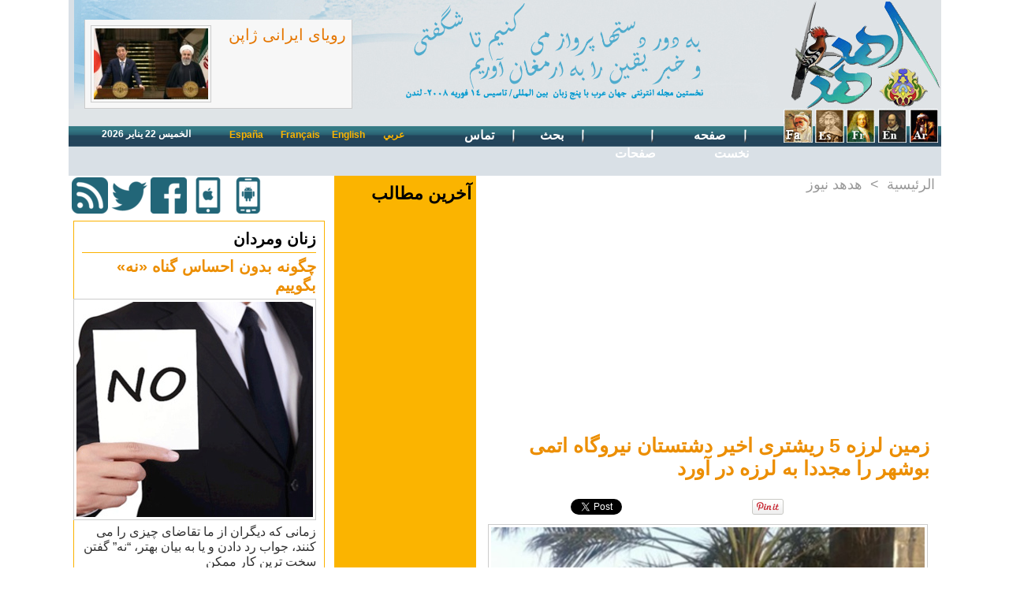

--- FILE ---
content_type: text/html; charset=UTF-8
request_url: https://fa.hdhod.com/%D8%B2%D9%85%D9%8A%D9%86-%D9%84%D8%B1%D8%B2%D9%87-5-%D8%B1%DB%8C%D8%B4%D8%AA%D8%B1%D9%89-%D8%A7%D8%AE%D9%8A%D8%B1-%D8%AF%D8%B4%D8%AA%D8%B3%D8%AA%D8%A7%D9%86-%D9%86%D9%8A%D8%B1%D9%88%DA%AF%D8%A7%D9%87-%D8%A7%D8%AA%D9%85%D9%89-%D8%A8%D9%88%D8%B4%D9%87%D8%B1-%D8%B1%D8%A7-%D9%85%D8%AC%D8%AF%D8%AF%D8%A7-%D8%A8%D9%87_a4227.html
body_size: 10639
content:
<!DOCTYPE html PUBLIC "-//W3C//DTD XHTML 1.0 Strict//EN" "http://www.w3.org/TR/xhtml1/DTD/xhtml1-strict.dtd">
<html xmlns="http://www.w3.org/1999/xhtml" xmlns:og="http://ogp.me/ns#"  xml:lang="ar" lang="ar">
<head>
<title>زمين لرزه 5 ریشترى اخير دشتستان نيروگاه اتمى بوشهر را مجددا به لرزه در آورد</title>
 
<meta http-equiv="Content-Type" content="text/html; Charset=UTF-8" />
<meta name="keywords" content="زمين لرزه-بوشهر-نيروگاه اتمى" />
<meta name="description" content="لندن -هدهد نيوز- در نخستين ساعات بامداد ديروز پنجشنبه ٢٨فروردين ١٣٩٣ زمين لرزه نسبتا شديدى در دهستانهاى طسوج وشنبه واقع در شهرستان دشتستان به وقوع پيوست.&amp;nbsp;مركز أين زمين لرزه در چهل وپنج كيلو متر..." />
<link rel="alternate" href="https://www.hdhod.com/" hreflang="ar" />

<meta property="og:url" content="https://fa.hdhod.com/زمين-لرزه-5-ریشترى-اخير-دشتستان-نيروگاه-اتمى-بوشهر-را-مجددا-به_a4227.html" />
<meta name="image" property="og:image" content="https://fa.hdhod.com/photo/art/grande/6542890-9868254.jpg?v=1397801763" />
<meta property="og:type" content="article" />
<meta property="og:title" content="زمين لرزه 5 ریشترى اخير دشتستان نيروگاه اتمى بوشهر را مجددا به لرزه در آورد" />
<meta property="og:description" content="لندن -هدهد نيوز- در نخستين ساعات بامداد ديروز پنجشنبه ٢٨فروردين ١٣٩٣ زمين لرزه نسبتا شديدى در دهستانهاى طسوج وشنبه واقع در شهرستان دشتستان به وقوع پيوست.&amp;nbsp;مركز أين زمين لرزه در چهل وپنج كيلو مترى نيروگاه هسته اى بوشهر قرار دارد. 	حسين درخشان سخنگوی سازمان امداد در گفت‌وگو با خبرنگار «حوادث»" />
<meta property="og:site_name" content="هدهد : اولین مجله اونلاین پنج زبانه در جهان عرب" />
<meta property="twitter:card" content="summary_large_image" />
<meta property="twitter:image" content="https://fa.hdhod.com/photo/art/grande/6542890-9868254.jpg?v=1397801763" />
<meta property="twitter:title" content="زمين لرزه 5 ریشترى اخير دشتستان نيروگاه اتمى بوشهر را مجددا به لرز..." />
<meta property="twitter:description" content="لندن -هدهد نيوز- در نخستين ساعات بامداد ديروز پنجشنبه ٢٨فروردين ١٣٩٣ زمين لرزه نسبتا شديدى در دهستانهاى طسوج وشنبه واقع در شهرستان دشتستان به وقوع پيوست.&amp;nbsp;مركز أين زمين لرزه در چهل وپنج كيلو متر..." />
<meta property="fb:admins" content="https://www.facebook.com/hdhod.farsi" />
<link rel="stylesheet" href="/var/style/style_1.css?v=1541769459" type="text/css" />
<link rel="stylesheet" href="/var/style/style.4761301.css?v=1422313360" type="text/css" />
<link rel="stylesheet" href="/var/style/style.4761304.css?v=1333242483" type="text/css" />
<link rel="alternate" media="only screen and (max-width: 640px)" href="https://fa.hdhod.com/m/زمين-لرزه-5-ریشترى-اخير-دشتستان-نيروگاه-اتمى-بوشهر-را-مجددا-به_a4227.html" />
<link rel="canonical" href="https://fa.hdhod.com/زمين-لرزه-5-ریشترى-اخير-دشتستان-نيروگاه-اتمى-بوشهر-را-مجددا-به_a4227.html" />
<link rel="alternate" type="application/rss+xml" title="RSS" href="/xml/syndication.rss" />
<link rel="alternate" type="application/atom+xml" title="ATOM" href="/xml/atom.xml" />
<link rel="icon" href="/favicon.ico?v=1333241729" type="image/x-icon" />
<link rel="shortcut icon" href="/favicon.ico?v=1333241729" type="image/x-icon" />
 
<!-- Google file -->
<meta name="google-site-verification" content="ikJJyDRZvZUenAhPpYp1bTfmJ5_gOBveTnaMPn-u2I8" />
<script src="/_public/js/jquery-1.8.3.min.js?v=1731587507" type="text/javascript"></script>
<script src="/_public/js/jquery.tools-1.2.7.min.js?v=1731587507" type="text/javascript"></script>
<script src="/_public/js/compress_jquery.ibox.js?v=1731587507" type="text/javascript"></script>
<script src="/_public/js/form.js?v=1731587507" type="text/javascript"></script>
<script src="/_public/js/compress_facebook.js?v=1731587507" type="text/javascript"></script>
<script src="/_public/js/compress_fonctions.js?v=1731587507" type="text/javascript"></script>
<script type="text/javascript" src="//platform.linkedin.com/in.js">lang:ar_LB</script>
<script type="text/javascript">
/*<![CDATA[*//*---->*/
selected_page = ['article', ''];
selected_page = ['article', '6542890'];
var deploye8415422 = true;

function sfHover_8415422(id) {
	var func = 'hover';
	if ($('#css-responsive').length && parseInt($(window).width()) <= 800) { 
		func = 'click';
	}

	$('#' + id + ' li' + (func == 'click' ? ' > a' : '')).on(func, 
		function(e) { 
			var obj  = (func == 'click' ? $(this).parent('li') :  $(this));
			if (func == 'click') {
				$('#' + id + ' > li').each(function(index) { 
					if ($(this).attr('id') != obj.attr('id') && !$(this).find(obj).length) {
						$(this).find(' > ul:visible').each(function() { $(this).hide(); });
					}
				});
			}
			if(func == 'click' || e.type == 'mouseenter') { 
				if (obj.find('ul:first:hidden').length)	{
					sfHoverShow_8415422(obj); 
				} else if (func == 'click') {
					sfHoverHide_8415422(obj);
				}
				if (func == 'click' && obj.find('ul').length)	return false; 
			}
			else if (e.type == 'mouseleave') { sfHoverHide_8415422(obj); }
		}
	);
}
function sfHoverShow_8415422(obj) {
	obj.addClass('sfhover').css('z-index', 1000); obj.find('ul:first:hidden').each(function() { if ($(this).hasClass('lvl0')) $(this).show(); else $(this).show(); });
}
function sfHoverHide_8415422(obj) {
	obj.find('ul:visible').each(function() { if ($(this).hasClass('lvl0')) $(this).hide(); else $(this).hide();});
}
var oldTop_4761267, newTop_4761267, Timer_4761267, tmp_4761267 = 0, maxwidth_4761267;
var top_max, top_min;

function newsdefil_4761267(){
	 var img_newsdefil_4761267 = window.document.getElementById('img_newsdefil_4761267');
	 if (img_newsdefil_4761267 != null){
		 if (tmp_4761267 == 0){
			 top_max = 100;
			 top_min = 0;
			 window.document.getElementById('defilbox_4761267').style.top=top_max + 'px';
			 window.document.getElementById('defilbox_4761267').style.visibility='visible';
			 maxwidth_4761267 = img_newsdefil_4761267.offsetTop;
			 maxwidth_4761267 += top_max;
			 tmp_4761267 = 1;
		 }
		 else{
			 maxwidth_4761267 -= 2;
		 }
		 oldTop_4761267 = window.document.getElementById('defilbox_4761267').style.top;
		 pos = oldTop_4761267.indexOf('p');
		 if (pos > 0)	{ oldTop_4761267 = oldTop_4761267.substring(0,pos)*1;}
		 else		{ oldTop_4761267 = top_min;}
		 newTop_4761267 = newTop_4761267 * 1;
		 newTop_4761267 = oldTop_4761267 - 2;
		 if (maxwidth_4761267 < top_min)	{newTop_4761267 = top_max; tmp_4761267 = 0; window.document.getElementById('defilbox_4761267').style.visibility='hidden'}
		 window.document.getElementById('defilbox_4761267').style.top = newTop_4761267 + "px";
	 }
	 Timer_4761267 = setTimeout("newsdefil_4761267()", 100)
}

window.document.onload = newsdefil_4761267();


 var GBRedirectionMode = 'IF_FOUND';
/*--*//*]]>*/

</script>
<style type="text/css">
.mod_4761301 img, .mod_4761301 embed, .mod_4761301 table {
	 max-width: 550px;
}

.mod_4761301 .mod_4761301_pub {
	 min-width: 558px;
}

.mod_4761301 .mod_4761301_pub .cel1 {
	 padding: 0;
}

.mod_4761301 .photo.left .mod_4761301_pub, .mod_4761301 .photo.right .mod_4761301_pub {
	 min-width: 279px; margin: 15px 10px;
}

.mod_4761301 .photo.left .mod_4761301_pub {
	 margin-left: 0;
}

.mod_4761301 .photo.right .mod_4761301_pub {
	 margin-right: 0;
}

.mod_4761301 .para_9868254 .photo {
	 position: static;
}

</style>

<!-- Google Analytics -->
<script type="text/javascript">

  var _gaq = _gaq || [];
  _gaq.push(['_setAccount', 'UA-7208659-19']);
  _gaq.push(['_trackPageview']);

  (function() {
    var ga = document.createElement('script'); ga.type = 'text/javascript'; ga.async = true;
    ga.src = ('https:' == document.location.protocol ? 'https://ssl' : 'http://www') + '.google-analytics.com/ga.js';
    var s = document.getElementsByTagName('script')[0]; s.parentNode.insertBefore(ga, s);
  })();

</script>
 
</head>

<body class="mep1 home">
<div id="main">
<!-- ********************************************** ZONE TITRE ********************************************** -->
<div id="main_inner">

<div id="z_col0">
<div class="z_col0_inner">
<table cellpadding="0" cellspacing="0" id="mod_4850815" class="mod_4850815 wm-module module-responsive  module-combo nb-modules-3" style="position:relative">
<tr>
<td class="celcombo1">
<!-- eau 14912985 -->
<div id="ecart_before_14912985" class="ecart_col0 module-responsive" style="display:none"><hr /></div>
<div id="mod_14912985" class="mod_14912985 wm-module fullbackground module-responsive  module-eau type-2 nb-col-1 nb_sections-1">
	 <div class="eau">
		 <div class="cel1 id1 last">
				 <div class="shadow photo">
					 <a href="/رویای-ایرانی-ژاپن_a10102.html">
						 <img loading="lazy" src="https://fa.hdhod.com/photo/art/imagette_16_9/34896156-31779868.jpg?v=1560897026" alt="رویای ایرانی ژاپن" title="رویای ایرانی ژاپن"  />
					 <img src="https://fa.hdhod.com/photo/art/large_x2_16_9/34896156-31779868.jpg?v=1560897027" alt="رویای ایرانی ژاپن" loading="lazy" class="responsive" style="display:none" />					 </a>
				 </div>
			 <h3 class="titre">
				 <a href="/رویای-ایرانی-ژاپن_a10102.html">رویای ایرانی ژاپن</a>
			 </h3>
			 <div class="sous_titre" style="display:none"></div>
			 <div class="clear"></div>
		 </div>
	 </div>
</div>
</td>
<td class="celcombo2">
<!-- titre 8429984 -->
<div id="ecart_before_8429984" class="ecart_col0 " style="display:none"><hr /></div>
<div id="mod_8429984" class="mod_8429984 wm-module fullbackground "><div class="fullmod">
	 <div class="titre_image"><a href="https://fa.hdhod.com/"><img src="/photo/titre_8429984.png?v=1422487177" alt="هدهد : اولین مجله اونلاین پنج زبانه در جهان عرب" title="هدهد : اولین مجله اونلاین پنج زبانه در جهان عرب" class="image"/></a></div>
</div></div>
</td>
<td class="celcombo3">
<!-- titre 4850820 -->
<div id="ecart_before_4850820" class="ecart_col0 " style="display:none"><hr /></div>
<div id="mod_4850820" class="mod_4850820 wm-module fullbackground "><div class="fullmod">
	 <div class="titre_image"><a href="https://fa.hdhod.com/"><img src="/photo/titre_4850820.jpg?v=1333112535" alt="perse" title="perse" class="image"/></a></div>
</div></div>
</td>
</tr>
</table>
<div id="ecart_after_4850815" class="ecart_col0" style="display:none"><hr /></div>
<div id="ecart_before_8415355" class="ecart_col0 " style="display:none"><hr /></div>
<table cellpadding="0" cellspacing="0" id="mod_8415355" class="mod_8415355 wm-module module-responsive  module-combo nb-modules-4" style="position:relative">
<tr>
<td class="celcombo1">
<!-- date 8415367 -->
<div id="ecart_before_8415367" class="ecart_col0 " style="display:none"><hr /></div>
<div id="mod_8415367" class="mod_8415367 wm-module fullbackground "><div class="fullmod">
	 <div class="date"></div>
	 <div class="clear"></div>
</div></div>
</td>
<td class="celcombo2">
<!-- barre_outils 8415423 -->
<div id="ecart_before_8415423" class="ecart_col0 " style="display:none"><hr /></div>
<div id="mod_8415423" class="mod_8415423 wm-module fullbackground  module-barre_outils"><div class="fullmod">
	 <table class="menu_ligne" cellpadding="0" cellspacing="0" lang="ar" dir="rtl"><tr>
		 <td class="id1 cel1 bouton">
			 <a data-link="externe,http://www.hdhod.com/" href="http://www.hdhod.com/" target="_blank">عربي</a>
		 </td>
		 <td class="id2 cel2 bouton">
			 <a data-link="externe,http://en.hdhod.com/" href="http://en.hdhod.com/" target="_blank">English</a>
		 </td>
		 <td class="id3 cel1 bouton">
			 <a data-link="externe,http://fr.hdhod.com/" href="http://fr.hdhod.com/" target="_blank">Français</a>
		 </td>
		 <td class="id4 cel2 bouton">
			 <a data-link="externe,http://es.hdhod.com/" href="http://es.hdhod.com/" target="_blank">España</a>
		 </td>
	 </tr></table>
</div></div>
</td>
<td class="celcombo3">
<!-- menu_deployable 8415422 -->
<div id="ecart_before_8415422" class="ecart_col0 " style="display:none"><hr /></div>
<div id="mod_8415422" class="mod_8415422 module-menu_deployable wm-module fullbackground  colonne-b type-2 background-cell- " >
	 <div class="main_menu">
		 <ul id="menuliste_8415422">
			 <li data-link="home," class=" titre first" id="menuliste_8415422_1"><a href="https://fa.hdhod.com/" > <img class="image middle nomargin" src="https://fa.hdhod.com/puces/sepa.png?v=1333194313" alt=""  /> صفحه نخست</a></li>
			 <li data-link="rien," class=" titre element void" id="menuliste_8415422_2"><a href="#" > <img class="image middle nomargin" src="https://fa.hdhod.com/puces/sepa.png?v=1333194313" alt=""  /> صفحات</a>
			 	 <ul class="lvl0 ">
					 <li data-link="rubrique,358143" class=" stitre" ><a href="/سیاست_r18.html" ><span class="fake-margin" style="display:none">&nbsp;</span> <img class="image middle nomargin" src="https://fa.hdhod.com/_images/preset/puces/arrow28.gif?v=1732287502" alt=""  /> سیاست</a></li>
					 <li data-link="rubrique,360642" class=" stitre" ><a href="/_r0.html" ><span class="fake-margin" style="display:none">&nbsp;</span> <img class="image middle nomargin" src="https://fa.hdhod.com/_images/preset/puces/arrow28.gif?v=1732287502" alt=""  /> اقتصاد</a></li>
					 <li data-link="rubrique,359095" class=" stitre" ><a href="/جامعه-وحقوق_r47.html" ><span class="fake-margin" style="display:none">&nbsp;</span> <img class="image middle nomargin" src="https://fa.hdhod.com/_images/preset/puces/arrow28.gif?v=1732287502" alt=""  /> جامعه وحقوق</a></li>
					 <li data-link="rubrique,358135" class=" stitre" ><a href="/دانش-و-فن-آورى_r10.html" ><span class="fake-margin" style="display:none">&nbsp;</span> <img class="image middle nomargin" src="https://fa.hdhod.com/_images/preset/puces/arrow28.gif?v=1732287502" alt=""  /> دانش و فن آورى</a></li>
					 <li data-link="rubrique,360643" class=" stitre" ><a href="/زنان-ومردان_r67.html" ><span class="fake-margin" style="display:none">&nbsp;</span> <img class="image middle nomargin" src="https://fa.hdhod.com/_images/preset/puces/arrow28.gif?v=1732287502" alt=""  /> زنان ومردان</a></li>
					 <li data-link="rubrique,358792" class=" stitre" ><a href="/ديدكاه_r19.html" ><span class="fake-margin" style="display:none">&nbsp;</span> <img class="image middle nomargin" src="https://fa.hdhod.com/_images/preset/puces/arrow28.gif?v=1732287502" alt=""  /> ديدكاه</a></li>
					 <li data-link="rubrique,358131" class=" stitre" ><a href="/گفتگو_r6.html" ><span class="fake-margin" style="display:none">&nbsp;</span> <img class="image middle nomargin" src="https://fa.hdhod.com/_images/preset/puces/arrow28.gif?v=1732287502" alt=""  /> گفتگو</a></li>
					 <li data-link="rubrique,358139" class=" stitre" ><a href="/فرهنگ-و-هنر_r14.html" ><span class="fake-margin" style="display:none">&nbsp;</span> <img class="image middle nomargin" src="https://fa.hdhod.com/_images/preset/puces/arrow28.gif?v=1732287502" alt=""  /> فرهنگ و هنر</a></li>
					 <li data-link="rubrique,360359" class=" stitre" ><a href="/محيط-زيست_r60.html" ><span class="fake-margin" style="display:none">&nbsp;</span> <img class="image middle nomargin" src="https://fa.hdhod.com/_images/preset/puces/arrow28.gif?v=1732287502" alt=""  /> محيط زيست</a></li>
					 <li data-link="rubrique,375380" class=" stitre" ><a href="/گوناگون_r68.html" ><span class="fake-margin" style="display:none">&nbsp;</span> <img class="image middle nomargin" src="https://fa.hdhod.com/_images/preset/puces/arrow28.gif?v=1732287502" alt=""  /> گوناگون</a></li>
					 <li data-link="rubrique,358821" class=" stitre slast" ><a href="/ورزش_r44.html" ><span class="fake-margin" style="display:none">&nbsp;</span> <img class="image middle nomargin" src="https://fa.hdhod.com/_images/preset/puces/arrow28.gif?v=1732287502" alt=""  /> ورزش</a></li>
				 </ul>
			 </li>
			 <li data-link="externe,http://fa.hdhod.com/search/" class=" titre" id="menuliste_8415422_3"><a href="http://fa.hdhod.com/search/" > <img class="image middle nomargin" src="https://fa.hdhod.com/puces/sepa.png?v=1333194313" alt=""  /> بحث</a></li>
			 <li data-link="formulaire,null" class=" titre last" id="menuliste_8415422_4"><a href="/forms/" > <img class="image middle nomargin" src="https://fa.hdhod.com/puces/sepa.png?v=1333194313" alt=""  /> تماس</a></li>
		 </ul>
	 <div class="break" style="_height:auto;"></div>
	 </div>
	 <div class="clear"></div>
	 <script type="text/javascript">sfHover_8415422('menuliste_8415422')</script>
</div>
</td>
<td class="celcombo4">
<!-- barre_outils 8415378 -->
<div id="ecart_before_8415378" class="ecart_col0 " style="display:none"><hr /></div>
<div id="mod_8415378" class="mod_8415378 wm-module fullbackground  module-barre_outils"><div class="fullmod">
	 <table class="menu_ligne" cellpadding="0" cellspacing="0" lang="ar" dir="rtl"><tr>
		 <td class="id1 cel1 bouton">
			 <a data-link="externe,http://www.hdhod.com/" href="http://www.hdhod.com/" target="_blank"><img src="/photo/mod-8415378-1.png?v=1422306744" class="image" alt="" /></a>
		 </td>
		 <td class="id2 cel2 bouton">
			 <a data-link="externe,http://en.hdhod.com/" href="http://en.hdhod.com/" target="_blank"><img src="/photo/mod-8415378-2.png?v=1422306744" class="image" alt="" /></a>
		 </td>
		 <td class="id3 cel1 bouton">
			 <a data-link="externe,http://fr.hdhod.com/" href="http://fr.hdhod.com/" target="_blank"><img src="/photo/mod-8415378-3.png?v=1422306744" class="image" alt="" /></a>
		 </td>
		 <td class="id4 cel2 bouton">
			 <a data-link="externe,http://es.hdhod.com/" href="http://es.hdhod.com/" target="_blank"><img src="/photo/mod-8415378-4.png?v=1422306745" class="image" alt="" /></a>
		 </td>
		 <td class="id5 cel1 bouton">
			 <a data-link="externe,http://fa.hdhod.com/" href="http://fa.hdhod.com/" target="_blank"><img src="/photo/mod-8415378-5.png?v=1422306745" class="image" alt="" /></a>
		 </td>
	 </tr></table>
</div></div>
</td>
</tr>
</table>
</div>
</div>
<!-- ********************************************** FIN ZONE TITRE ****************************************** -->

<div id="z_centre">
<div class="z_centre_inner">

<!-- ********************************************** COLONNE 1 ********************************************** -->
<div class="z_colonne before-main-colonne" id="z_col1">
<div class="z_col_median z_col1_inner">

<!-- services_web2 8373828 -->
<div id="mod_8373828" class="mod_8373828 wm-module fullbackground  services_web2">
		 <div class="cel1">
					 <div class="lien">
						 <a href="http://fa.hdhod.com/xml/syndication.rss" style="height: 46px; line-height: 46px" target="_blank"><img src="/photo/mod-8373828-148939.png" alt="Rss" style="max-height: 46px;" title="Rss" /></a>
					 </div>
					 <div class="lien">
						 <a href="https://twitter.com/hdhod_Inter" style="height: 46px; line-height: 46px" target="_blank"><img src="/photo/mod-8373828-148937.png" alt="Twitter" style="max-height: 46px;" title="Twitter" /></a>
					 </div>
					 <div class="lien">
						 <a href="https://www.facebook.com/Hdhod-295306450808173/" style="height: 46px; line-height: 46px" target="_blank"><img src="/photo/mod-8373828-148936.png" alt="Facebook" style="max-height: 46px;" title="Facebook" /></a>
					 </div>
					 <div class="lien">
						 <a href="https://itunes.apple.com/ca/app/hdhod/id1059411027?l=fr&amp;mt=8" style="height: 46px; line-height: 46px" target="_blank"><img src="/photo/mod-8373828-148938.png" alt="IOS" style="max-height: 46px;" title="IOS" /></a>
					 </div>
					 <div class="lien">
						 <a href="https://play.google.com/store/apps/details?id=com.goodbarber.hdhod" style="height: 46px; line-height: 46px" target="_blank"><img src="/photo/mod-8373828-148941.png" alt="Android" style="max-height: 46px;" title="Android" /></a>
					 </div>
	 <div class="clear"></div>
		 </div>
</div>
<div id="ecart_after_8373828" class="ecart_col1"><hr /></div>

<!-- rub_une 4761281 -->
<div id="ecart_before_4761281" class="ecart_col1 responsive" style="display:none"><hr /></div>
<div id="mod_4761281" class="mod_4761281 wm-module fullbackground module-responsive  module-rub_une type-6">
	 <div class="cel1 nb-col-1"><div class="fullmod">
			 <div class="inner_tabs" >
				 <h4 id="rubune_4761281_67" class="rubrique pave_header">
					 <a href="/زنان-ومردان_r67.html">زنان ومردان</a>
				 </h4>
				 <div>
					 <h3 class="titre first" style=";margin-bottom:5px">
						 <a href="/چگونه-بدون-احساس-گناه-نه-بگوییم_a10091.html">
							  چگونه بدون احساس گناه «نه» بگوییم
						 </a>
					
					 <br class="clear" />
					 </h3>
					 <div class="clear"></div>
						 <div class="photo shadow thumbnail-3" style="_position: relative">
							 <a href="/چگونه-بدون-احساس-گناه-نه-بگوییم_a10091.html" style="position:relative">
								 <img loading="lazy" src="https://fa.hdhod.com/photo/art/large/21228680-24347143.jpg?v=1522402143" alt=" چگونه بدون احساس گناه «نه» بگوییم" title=" چگونه بدون احساس گناه «نه» بگوییم"  />
							 </a>
						 </div>
						 <div class="texte">
							 <a href="/چگونه-بدون-احساس-گناه-نه-بگوییم_a10091.html">
								 زمانی که دیگران از ما تقاضای چیزی را می کنند، جواب رد دادن و یا به بیان بهتر، “نه” گفتن سخت ترین کار ممکن
							 </a>
						 </div>
					 <div class="clear"></div>
				 </div>
			 </div>
			 <div class="inner_tabs" style="margin-top:15px">
				 <h4 id="rubune_4761281_44" class="rubrique pave_header">
					 <a href="/ورزش_r44.html">ورزش</a>
				 </h4>
				 <div>
					 <h3 class="titre first" style=";margin-bottom:5px">
						 <a href="/یواخیم-لوو-و-شاگردانش-در-آستانه-رسیدن-به-رکورد-تاریخی-ژرمن-ها_a10086.html">
							 یواخیم لوو و شاگردانش در آستانه رسیدن به رکورد تاریخی ژرمن ها
						 </a>
					
					 <br class="clear" />
					 </h3>
					 <div class="clear"></div>
						 <div class="photo shadow thumbnail-3" style="_position: relative">
							 <a href="/یواخیم-لوو-و-شاگردانش-در-آستانه-رسیدن-به-رکورد-تاریخی-ژرمن-ها_a10086.html" style="position:relative">
								 <img loading="lazy" src="https://fa.hdhod.com/photo/art/large/21137721-24295266.jpg?v=1522074278" alt="یواخیم لوو و شاگردانش در آستانه رسیدن به رکورد تاریخی ژرمن ها" title="یواخیم لوو و شاگردانش در آستانه رسیدن به رکورد تاریخی ژرمن ها"  />
							 </a>
						 </div>
						 <div class="texte">
							 <a href="/یواخیم-لوو-و-شاگردانش-در-آستانه-رسیدن-به-رکورد-تاریخی-ژرمن-ها_a10086.html">
								 تیم ملی آلمان در دیدار مقابل برزیل فرصت رسیدن به یک رکورد تاریخی را خواهد داشت. کمتر از سه ماه به آغاز
							 </a>
						 </div>
					 <div class="clear"></div>
				 </div>
			 </div>
	 <div class="clear"></div>
	 </div></div>
</div>
<div id="ecart_after_4761281" class="ecart_col1"><hr /></div>

<!-- html 4761284 -->
	 <script async src="//pagead2.googlesyndication.com/pagead/js/adsbygoogle.js"></script>
<!-- 336 x 280 -->
<ins class="adsbygoogle"
     style="display:inline-block;width:336px;height:280px"
     data-ad-client="ca-pub-7659180558549178"
     data-ad-slot="7440630694"></ins>
<script>
(adsbygoogle = window.adsbygoogle || []).push({});
</script>
<div id="ecart_after_4761284" class="ecart_col1"><hr /></div>

<!-- rub_une 8416058 -->
<div id="ecart_before_8416058" class="ecart_col1 responsive" style="display:none"><hr /></div>
<div id="mod_8416058" class="mod_8416058 wm-module fullbackground module-responsive  module-rub_une type-6">
	 <div class="cel1 nb-col-1"><div class="fullmod">
			 <div class="inner_tabs" >
				 <h4 id="rubune_8416058_68" class="rubrique pave_header">
					 <a href="/گوناگون_r68.html">گوناگون</a>
				 </h4>
				 <div>
					 <h3 class="titre first" style=";margin-bottom:5px">
						 <a href="/پلیس-بیش-از-۸۰۰-خزنده-را-در-خانه‌ای-در-جنوب-سویدن-پیدا-کرده-است_a10090.html">
							 پلیس بیش از ۸۰۰ خزنده را در خانه‌ای در جنوب سویدن پیدا کرده است
						 </a>
					
					 <br class="clear" />
					 </h3>
					 <div class="clear"></div>
						 <div class="photo shadow thumbnail-1" style="_position: relative">
							 <a href="/پلیس-بیش-از-۸۰۰-خزنده-را-در-خانه‌ای-در-جنوب-سویدن-پیدا-کرده-است_a10090.html" style="position:relative">
								 <img loading="lazy" src="https://fa.hdhod.com/photo/art/imagette/21228615-24347052.jpg?v=1522401693" alt="پلیس بیش از ۸۰۰ خزنده را در خانه‌ای در جنوب سویدن پیدا کرده است" title="پلیس بیش از ۸۰۰ خزنده را در خانه‌ای در جنوب سویدن پیدا کرده است"  />
							 </a>
						 </div>
						 <div class="texte">
							 <a href="/پلیس-بیش-از-۸۰۰-خزنده-را-در-خانه‌ای-در-جنوب-سویدن-پیدا-کرده-است_a10090.html">
								 رادیو سوئد- حدود ۸۶۰ خزنده در خانه‌ای در اسکونه در جنوب سویدن نگهداری می‌شد که هفته گذشته توسط واحد
							 </a>
						 </div>
					 <div class="clear"></div>
				 </div>
			 </div>
	 <div class="clear"></div>
	 </div></div>
</div>
</div>
</div>
<!-- ********************************************** FIN COLONNE 1 ****************************************** -->

<!-- ********************************************** COLONNE 2 ********************************************** -->
<div class="z_colonne before-main-colonne" id="z_col2">
<div class="z_col_median z_col2_inner z_col_fullheight">

<!-- news 4761267 -->
<div id="mod_4761267" class="mod_4761267 wm-module fullbackground  news module-news type-1">
	 <div class="entete"><div class="fullmod">
		 <span>آخرين مطالب</span>
	 </div></div>
	 <div class="list-news nb-col-0">
	 <div class="support" onmouseover="javascript:clearTimeout(Timer_4761267);" onmouseout="javascript:newsdefil_4761267();">
		 <div id="defilbox_4761267" class="defilbox">
			 <img src="/_images/1.gif" id="img_newsdefil_4761267" class="image" alt="" />
		 </div>
	 </div>
	 </div>
</div>
<div id="ecart_after_4761267" class="ecart_col2"><hr /></div>

<!-- html 8415947 -->
<div id="ecart_before_8415947" class="ecart_col2 responsive" style="display:none"><hr /></div>
	 <script async src="//pagead2.googlesyndication.com/pagead/js/adsbygoogle.js"></script>
<!-- Responsive -->
<ins class="adsbygoogle"
     style="display:block"
     data-ad-client="ca-pub-7659180558549178"
     data-ad-slot="6959651685"
     data-ad-format="auto"></ins>
<script>
(adsbygoogle = window.adsbygoogle || []).push({});
</script>
<div id="ecart_after_8415947" class="ecart_col2"><hr /></div>

<!-- rub_une 4761268 -->
<div id="ecart_before_4761268" class="ecart_col2 responsive" style="display:none"><hr /></div>
<div id="mod_4761268" class="mod_4761268 wm-module fullbackground module-responsive  module-rub_une type-2">
	 <div class="cel1 nb-col-1" style="padding:0"><div class="fullmod">
	 <div class="encapse_bloc id0  clear-x2 clear-x3 clear-x4" style="padding:0 3px;">
		 <div class="bloc_rub" style="padding:10px 0">
			 <h4 class="rubrique">
				 <a class="arub19" href="/ديدكاه_r19.html"><span class="nom_rub19">ديدكاه</span></a>
			 </h4>
			 <h3 class="titre first" style=";margin-bottom:5px">
				 <a href="/فرياد-خشک-و-چرکین-فلاحیه-وقتی-رودهای-بی-آب-طغیان-میکنند-يوسف_a10062.html">
					 فرياد خشک و چرکین فلاحیه وقتی رودهای بی آب طغیان میکنند /يوسف السرخي
				 </a>
			
			 <br class="clear" />
			 </h3>
			 <div class="clear"></div>
				 <div class="photo shadow thumbnail-1" style="">
					 <a href="/فرياد-خشک-و-چرکین-فلاحیه-وقتی-رودهای-بی-آب-طغیان-میکنند-يوسف_a10062.html">
						 <img loading="lazy" src="https://fa.hdhod.com/photo/art/imagette_16_9/20951043-24195435.jpg?v=1521415764" alt="فرياد خشک و چرکین فلاحیه وقتی رودهای بی آب طغیان میکنند /يوسف السرخي" title="فرياد خشک و چرکین فلاحیه وقتی رودهای بی آب طغیان میکنند /يوسف السرخي"  />
					 </a>
				 </div>
			 <div class="clear"></div>
		 </div>
		 <div class="no_bloc_rub" style="padding:10px 0">
			 <h4 class="rubrique">
				 <a class="arub55" href="/چهره-ها_r55.html"><span class="nom_rub55">چهره ها</span></a>
			 </h4>
			 <h3 class="titre first" style=";margin-bottom:5px">
				 <a href="/ترک-تحصیل-کردند،-اما-موفق-و-ثروتمند-شدند_a9960.html">
					 ترک تحصیل کردند، اما موفق و ثروتمند شدند
				 </a>
			
			 <br class="clear" />
			 </h3>
			 <div class="clear"></div>
				 <div class="photo shadow thumbnail-1" style="">
					 <a href="/ترک-تحصیل-کردند،-اما-موفق-و-ثروتمند-شدند_a9960.html">
						 <img loading="lazy" src="https://fa.hdhod.com/photo/art/imagette_16_9/20331003-23850739.jpg?v=1519207411" alt="ترک تحصیل کردند، اما موفق و ثروتمند شدند" title="ترک تحصیل کردند، اما موفق و ثروتمند شدند"  />
					 </a>
				 </div>
				 <div class="texte">
					 <a href="/ترک-تحصیل-کردند،-اما-موفق-و-ثروتمند-شدند_a9960.html">
						 ​اغلب ما معتقدیم راه علم آموزی و پیشرفت از مدرسه و دانشگاه می گذرد اما با
					 </a>
				 </div>
			 <div class="clear"></div>
		 </div>
	 </div>
	 </div></div>
</div>
</div>
</div>
<!-- ********************************************** FIN COLONNE 2 ****************************************** -->

<!-- ********************************************** COLONNE 3 ********************************************** -->
<div class="z_colonne main-colonne" id="z_col3">
<div class="z_col_median z_col3_inner">
<div id="breads" class="breadcrump breadcrumbs">
	 <a href="https://fa.hdhod.com/">الرئيسية</a>
	 <span class="sepbread">&nbsp;&gt;&nbsp;</span>
	 <a href="/هدهد-نیوز_r23.html">هدهد نیوز</a>
	 <div class="clear separate"><hr /></div>
</div>

<!-- html 4761324 -->
	 <script async src="//pagead2.googlesyndication.com/pagead/js/adsbygoogle.js"></script>
<!-- Responsive -->
<ins class="adsbygoogle"
     style="display:block"
     data-ad-client="ca-pub-7659180558549178"
     data-ad-slot="6959651685"
     data-ad-format="auto"></ins>
<script>
(adsbygoogle = window.adsbygoogle || []).push({});
</script>
<div class="ecart_col3"><hr /></div>
<div id="mod_4761301" class="mod_4761301 wm-module fullbackground  page2_article article-4227">
	 <div class="cel1">
		 <div class="titre">
			 <h1 class="access">
				 زمين لرزه 5 ریشترى اخير دشتستان نيروگاه اتمى بوشهر را مجددا به لرزه در آورد
			 </h1>
		 </div>
		 <br class="texte clear" />
		 <br class="texte clear" />
<iframe class="sharing" src="//www.facebook.com/plugins/like.php?href=https%3A%2F%2Ffa.hdhod.com%2F%D8%B2%D9%85%D9%8A%D9%86-%D9%84%D8%B1%D8%B2%D9%87-5-%D8%B1%DB%8C%D8%B4%D8%AA%D8%B1%D9%89-%D8%A7%D8%AE%D9%8A%D8%B1-%D8%AF%D8%B4%D8%AA%D8%B3%D8%AA%D8%A7%D9%86-%D9%86%D9%8A%D8%B1%D9%88%DA%AF%D8%A7%D9%87-%D8%A7%D8%AA%D9%85%D9%89-%D8%A8%D9%88%D8%B4%D9%87%D8%B1-%D8%B1%D8%A7-%D9%85%D8%AC%D8%AF%D8%AF%D8%A7-%D8%A8%D9%87_a4227.html&amp;layout=button_count&amp;show_faces=false&amp;width=100&amp;action=like&amp;colorscheme=light" scrolling="no" frameborder="0" allowTransparency="true" style="float:left; border:none; overflow:hidden; width:105px; height:20px;"></iframe>
<iframe class="sharing" allowtransparency="true" frameborder="0" scrolling="no" src="//platform.twitter.com/widgets/tweet_button.html?url=http%3A%2F%2Fxfru.it%2FJkhCZi&amp;counturl=https%3A%2F%2Ffa.hdhod.com%2F%D8%B2%D9%85%D9%8A%D9%86-%D9%84%D8%B1%D8%B2%D9%87-5-%D8%B1%DB%8C%D8%B4%D8%AA%D8%B1%D9%89-%D8%A7%D8%AE%D9%8A%D8%B1-%D8%AF%D8%B4%D8%AA%D8%B3%D8%AA%D8%A7%D9%86-%D9%86%D9%8A%D8%B1%D9%88%DA%AF%D8%A7%D9%87-%D8%A7%D8%AA%D9%85%D9%89-%D8%A8%D9%88%D8%B4%D9%87%D8%B1-%D8%B1%D8%A7-%D9%85%D8%AC%D8%AF%D8%AF%D8%A7-%D8%A8%D9%87_a4227.html&amp;text=%D8%B2%D9%85%D9%8A%D9%86%20%D9%84%D8%B1%D8%B2%D9%87%205%20%D8%B1%DB%8C%D8%B4%D8%AA%D8%B1%D9%89%20%D8%A7%D8%AE%D9%8A%D8%B1%20%D8%AF%D8%B4%D8%AA%D8%B3%D8%AA%D8%A7%D9%86%20%D9%86%D9%8A%D8%B1%D9%88%DA%AF%D8%A7%D9%87%20%D8%A7%D8%AA%D9%85%D9%89%20%D8%A8%D9%88%D8%B4%D9%87%D8%B1%20%D8%B1%D8%A7%20%D9%85%D8%AC%D8%AF%D8%AF%D8%A7%20%D8%A8%D9%87%20%D9%84%D8%B1%D8%B2%D9%87%20%D8%AF%D8%B1%20%D8%A2%D9%88%D8%B1%D8%AF&amp;count=horizontal" style="float:left;width:115px; height:20px;"></iframe>
<div class="sharing" style="float: left; width:115px; height:20px;">
<script type="IN/Share" data-url="https://fa.hdhod.com/زمين-لرزه-5-ریشترى-اخير-دشتستان-نيروگاه-اتمى-بوشهر-را-مجددا-به_a4227.html" data-counter="right"></script>
</div>
<div class="sharing" style="float: left; width:115px; height:20px;">
<a href="//pinterest.com/pin/create/button/?url=https%3A%2F%2Ffa.hdhod.com%2F%D8%B2%D9%85%D9%8A%D9%86-%D9%84%D8%B1%D8%B2%D9%87-5-%D8%B1%DB%8C%D8%B4%D8%AA%D8%B1%D9%89-%D8%A7%D8%AE%D9%8A%D8%B1-%D8%AF%D8%B4%D8%AA%D8%B3%D8%AA%D8%A7%D9%86-%D9%86%D9%8A%D8%B1%D9%88%DA%AF%D8%A7%D9%87-%D8%A7%D8%AA%D9%85%D9%89-%D8%A8%D9%88%D8%B4%D9%87%D8%B1-%D8%B1%D8%A7-%D9%85%D8%AC%D8%AF%D8%AF%D8%A7-%D8%A8%D9%87_a4227.html&amp;media=https%3A%2F%2Ffa.hdhod.com%2Fphoto%2Fart%2Flarge%2F6542890-9868254.jpg%3Fv%3D1397801764&amp;description=%D8%B2%D9%85%D9%8A%D9%86+%D9%84%D8%B1%D8%B2%D9%87+5+%D8%B1%DB%8C%D8%B4%D8%AA%D8%B1%D9%89+%D8%A7%D8%AE%D9%8A%D8%B1+%D8%AF%D8%B4%D8%AA%D8%B3%D8%AA%D8%A7%D9%86+%D9%86%D9%8A%D8%B1%D9%88%DA%AF%D8%A7%D9%87+%D8%A7%D8%AA%D9%85%D9%89+%D8%A8%D9%88%D8%B4%D9%87%D8%B1+%D8%B1%D8%A7+%D9%85%D8%AC%D8%AF%D8%AF%D8%A7+%D8%A8%D9%87+%D9%84%D8%B1%D8%B2%D9%87+%D8%AF%D8%B1+%D8%A2%D9%88%D8%B1%D8%AF" data-pin-do="buttonPin" data-pin-config="beside"><img border="0" src="//assets.pinterest.com/images/pidgets/pin_it_button.png" title="Pin It" /></a>
</div>
<div class="clear"></div>
	 <div class="entry-content instapaper_body">
		 <br id="sep_para_1" class="sep_para access"/>
		 <div id="para_1" class="para_9868254 resize" style="">
			 <div class="photo shadow top" style="margin-bottom: 10px">
				 <a href="javascript:void(0)" rel="https://fa.hdhod.com/photo/art/grande/6542890-9868254.jpg?v=1397801763&amp;ibox" title="زمين لرزه 5 ریشترى اخير دشتستان نيروگاه اتمى بوشهر را مجددا به لرزه در آورد"><img class="responsive"  style="display:none" src="https://fa.hdhod.com/photo/art/grande/6542890-9868254.jpg?v=1397801763" alt="زمين لرزه 5 ریشترى اخير دشتستان نيروگاه اتمى بوشهر را مجددا به لرزه در آورد" title="زمين لرزه 5 ریشترى اخير دشتستان نيروگاه اتمى بوشهر را مجددا به لرزه در آورد" />
<img class="not-responsive"  src="https://fa.hdhod.com/photo/art/default/6542890-9868254.jpg?v=1397801767" alt="زمين لرزه 5 ریشترى اخير دشتستان نيروگاه اتمى بوشهر را مجددا به لرزه در آورد" title="زمين لرزه 5 ریشترى اخير دشتستان نيروگاه اتمى بوشهر را مجددا به لرزه در آورد" width="550" /></a>
			 </div>
			 <div class="texte">
				 <div class="access firstletter">
					 <div style="direction: rtl; ">  	لندن -هدهد نيوز- در نخستين ساعات بامداد ديروز پنجشنبه ٢٨فروردين ١٣٩٣ زمين لرزه نسبتا شديدى در دهستانهاى طسوج وشنبه واقع در شهرستان دشتستان به وقوع پيوست.&nbsp;مركز أين زمين لرزه در چهل وپنج كيلو مترى نيروگاه هسته اى بوشهر قرار دارد. <br />  	حسين درخشان سخنگوی سازمان امداد <span style="line-height: 1.4;">در گفت‌وگو با خبرنگار «حوادث» خبرگزاری دانشجویان ایران (ایسنا)، در تشریح جزئیات وقوع زلزله 1 / 5 ریشتری شهرستان شنبه در استان بوشهر گفت: در ساعت 4 بامداد صبح امروز زلزله‌ای به بزرگی 1 / 5 ریشتر "شنبه" را لرزاند.&nbsp;</span></div>  <div style="direction: rtl; ">  	<div>  		گفته مى شود كه سال گذشته نيز زمین‌لرزه شدیدى با درجه ۶٫۱ ریشتر در اين منطقه رخ داد كه کانون آن زمین‌لرزه در شمال شرق شهر کاکی و تقریبا در همین فاصله در شمال غرب شهر شُنبه بود، که شهر کوچک شُنبه و روستاهای تابع آن در بخش شنبه و طسوج بشدت تخریب شد. <br />  		زمين لرزه سال گذشته ۳۷ نفر كشته و ۹۰۰ نفر مصدوم در پى داشت .در حدود ۳۱۰۰ واحد مسکونی نيز آوار گردید.</div>  	<div>  		&nbsp;</div>  </div>   <br />  
				 </div>
			 </div>
			 <div class="clear"></div>
		 </div>
	 </div>
		 <br class="texte clear" />
		 <div id="date" class="date">
			 <div class="access">الجمعة 18 أبريل 2014</div>
		 </div>
		 <div class="real-auteur auteur">
			 <div class="access"></div>
		 </div>
		 <div class="boutons_ligne" id="boutons">
<a class="bt-home" href="https://fa.hdhod.com/"><img src="/_images/icones/bt_home_4.gif?v=1731587505" class="image middle" alt="" title=""  /></a>			 &nbsp;&nbsp;
<a class="bt-mail" rel="nofollow" href="/send/6542890/"><img src="/_images/icones/bt_mail_4.gif?v=1731587505" class="image middle" alt="" title=""  /></a>			 &nbsp;&nbsp;
<a class="bt-print" rel="nofollow" onclick="window.open(this.href,'_blank', 'width=600, height=800, scrollbars=yes, menubar=yes, resizable=yes');return false;" href="/زمين-لرزه-5-ریشترى-اخير-دشتستان-نيروگاه-اتمى-بوشهر-را-مجددا-به_a4227.html?print=1"><img src="/_images/icones/bt_print_4.gif?v=1731587505" class="image middle" alt="" title=""  /></a>			 &nbsp;&nbsp;
<a class="bt-plus" href="javascript:void(0)" onclick="javascript:setSize(10, 'access')"><img src="/_images/icones/bt_fontplus_4.gif?v=1731587505" class="image pointer middle" alt="" title=""  /></a>			 &nbsp;&nbsp;
<a class="bt-moins" href="javascript:void(0)" onclick="javascript:setSize(-10, 'access')"><img src="/_images/icones/bt_fontmoins_4.gif?v=1731587505" class="image pointer middle" alt="" title=""  /></a>		 </div>
 
		 <br />
		 <!-- page2_commentaire -->
		 <a id="comments"></a>
		 <div id="mod_4761304" class="param_commentaire mod_4761304 wm-module fullbackground ">
			 <div class="cel1">
<div class="fb-comments" data-href="https://fa.hdhod.com/index.php?action=article&amp;numero=4227" data-num-posts="50" data-width="100%" ></div>
		 </div>
		 </div>
 
		 <div id="entete_liste">
		 <div class="break" style="padding-bottom: 10px"></div>
		 <div class="titre_liste first">
			 <h3 class="access">
			 <a class="access" href="/سیاست-خارجی-جمهوری-اسلامی-چقدر-اسلامی-است؟_a10105.html">سیاست خارجی جمهوری اسلامی چقدر اسلامی است؟</a>
			 <span class="access"> - 25/08/2019</span>			 </h3>
		 </div>
		 <div class="titre_liste">
			 <h3 class="access">
			 <a class="access" href="/ایران-و-روسیه-سومین-تحقیر-تاریخی_a10104.html">ایران و روسیه: سومین تحقیر تاریخی</a>
			 <span class="access"> - 25/08/2019</span>			 </h3>
		 </div>
		 <div class="titre_liste">
			 <h3 class="access">
			 <a class="access" href="/پاسخ-به-مقاله-دانیا-خطیب؛-اذعان-فلسطینیان-و-اسرائیلی‌ها-به-مصائب_a10103.html">پاسخ به مقاله دانیا خطیب؛ اذعان فلسطینیان و اسرائیلی‌ها به مصائب یکدیگر</a>
			 <span class="access"> - 26/06/2019</span>			 </h3>
		 </div>
		 <div class="titre_liste">
			 <h3 class="access">
			 <a class="access" href="/رویای-ایرانی-ژاپن_a10102.html">رویای ایرانی ژاپن</a>
			 <span class="access"> - 19/06/2019</span>			 </h3>
		 </div>
		 <div class="titre_liste">
			 <h3 class="access">
			 <a class="access" href="/درخواست-یک-روحانی-شیعه-لبنانی-برای-لغو-شهروندی-سیدحسن-نصرالله_a10074.html">درخواست یک روحانی شیعه لبنانی برای لغو شهروندی «سیدحسن نصرالله» دبیرکل حزب‌الله لبنان</a>
			 <span class="access"> - 18/06/2019</span>			 </h3>
		 </div>
		 <div class="titre_liste">
		 <div class="pager">
			 <a class="sel" rel="nofollow" href="javascript:void(0)" onclick='recharge("entete_liste", "/index.php?start=0&amp;numero=4227&amp;preaction=mymodule&amp;id_param=4761301&amp;java=false&amp;ajax=true&amp;show=liste_articles&amp;numero=4227")'>1</a>
			 <a  rel="nofollow" href="javascript:void(0)" onclick='recharge("entete_liste", "/index.php?start=5&amp;numero=4227&amp;preaction=mymodule&amp;id_param=4761301&amp;java=false&amp;ajax=true&amp;show=liste_articles&amp;numero=4227")'>2</a>
			 <a  rel="nofollow" href="javascript:void(0)" onclick='recharge("entete_liste", "/index.php?start=10&amp;numero=4227&amp;preaction=mymodule&amp;id_param=4761301&amp;java=false&amp;ajax=true&amp;show=liste_articles&amp;numero=4227")'>3</a>
			 <a  rel="nofollow" href="javascript:void(0)" onclick='recharge("entete_liste", "/index.php?start=15&amp;numero=4227&amp;preaction=mymodule&amp;id_param=4761301&amp;java=false&amp;ajax=true&amp;show=liste_articles&amp;numero=4227")'>4</a>
			 <a  rel="nofollow" href="javascript:void(0)" onclick='recharge("entete_liste", "/index.php?start=20&amp;numero=4227&amp;preaction=mymodule&amp;id_param=4761301&amp;java=false&amp;ajax=true&amp;show=liste_articles&amp;numero=4227")'>5</a>
			 <a rel="nofollow" href="javascript:void(0)" onclick='recharge("entete_liste", "/index.php?start=5&amp;numero=4227&amp;preaction=mymodule&amp;id_param=4761301&amp;java=false&amp;ajax=true&amp;show=liste_articles&amp;numero=4227")'>&raquo;</a>
			 <span>...</span>
			 <a  rel="nofollow" href="javascript:void(0)" onclick='recharge("entete_liste", "/index.php?start=2365&amp;numero=4227&amp;preaction=mymodule&amp;id_param=4761301&amp;java=false&amp;ajax=true&amp;show=liste_articles&amp;numero=4227")'>474</a>
		 </div>
		 </div>
		 </div>
		 <p class="boutons_ligne">
			 <a class="access" href="/هدهد-نیوز_r23.html">هدهد نیوز</a>
			 <span class="access"> | </span>
			 <a class="access" href="/سیاست_r18.html">سیاست</a>
			 <span class="access"> | </span>
			 <a class="access" href="/مسائل-ملي_r65.html">مسائل ملي</a>
			 <span class="access"> | </span>
			 <a class="access" href="/جامعه-وحقوق_r47.html">جامعه وحقوق</a>
			 <span class="access"> | </span>
			 <a class="access" href="/دانش-و-فن-آورى_r10.html">دانش و فن آورى</a>
			 <span class="access"> | </span>
			 <a class="access" href="/زنان-ومردان_r67.html">زنان ومردان</a>
			 <span class="access"> | </span>
			 <a class="access" href="/ورزش_r44.html">ورزش</a>
			 <span class="access"> | </span>
			 <a class="access" href="/ديدكاه_r19.html">ديدكاه</a>
			 <span class="access"> | </span>
			 <a class="access" href="/گفتگو_r6.html">گفتگو</a>
			 <span class="access"> | </span>
			 <a class="access" href="/فرهنگ-و-هنر_r14.html">فرهنگ و هنر</a>
			 <span class="access"> | </span>
			 <a class="access" href="/تروريسم_r13.html">تروريسم</a>
			 <span class="access"> | </span>
			 <a class="access" href="/محيط-زيست_r60.html">محيط زيست</a>
			 <span class="access"> | </span>
			 <a class="access" href="/گوناگون_r68.html">گوناگون</a>
			 <span class="access"> | </span>
			 <a class="access" href="/ميراث_r69.html">ميراث</a>
			 <span class="access"> | </span>
			 <a class="access" href="/ويدئو_r70.html">ويدئو</a>
			 <span class="access"> | </span>
			 <a class="access" href="/سلامت_r71.html">سلامت</a>
			 <span class="access"> | </span>
			 <a class="access" href="/سرگرمى_r72.html">سرگرمى</a>
		 </p>
	 </div>
</div>
<div id="ecart_after_4761301" class="ecart_col3"><hr /></div>

<!-- html 21259999 -->
<div id="ecart_before_21259999" class="ecart_col3 responsive" style="display:none"><hr /></div>
	 <script async src="//pagead2.googlesyndication.com/pagead/js/adsbygoogle.js"></script>
<!-- Responsive -->
<ins class="adsbygoogle"
     style="display:block"
     data-ad-client="ca-pub-7659180558549178"
     data-ad-slot="6959651685"
     data-ad-format="auto"></ins>
<script>
(adsbygoogle = window.adsbygoogle || []).push({});
</script>
<div class="ecart_col3"><hr /></div>
</div>
</div>
<!-- ********************************************** FIN COLONNE 3 ****************************************** -->

</div>
</div>

<!-- ********************************************** ZONE OURS ********************************************** -->
<div id="z_col100">
<div class="z_col100_inner">

<!-- rub_une 4761290 -->
<div id="mod_4761290" class="mod_4761290 wm-module fullbackground module-responsive  module-rub_une type-2">
	 <div class="cel1 nb-col-3" style="padding:0"><div class="fullmod">
	 <div class="encapse_bloc id0  clear-x2 clear-x3 clear-x4" style="padding:0 8px;width:351px; float:left;position:relative;_position:static;">
		 <div class="no_bloc_rub" style="padding:8px 0">
			 <h4 class="rubrique">
				 <a class="arub" href="/_r0.html"><span class="nom_rub"></span></a>
			 </h4>
		 </div>
	 </div>
	 <div class="encapse_bloc id1 " style="padding:0 8px;width:351px; float:left;position:relative;_position:static;">
		 <div class="no_bloc_rub" style="padding:8px 0">
			 <h4 class="rubrique">
				 <a class="arub" href="/_r0.html"><span class="nom_rub"></span></a>
			 </h4>
		 </div>
	 </div>
	 <div class="encapse_bloc id2  clear-x2" style="padding:0 8px;width:351px; float:left;position:relative;_position:static;">
		 <div class="no_bloc_rub" style="padding:8px 0">
			 <h4 class="rubrique">
				 <a class="arub" href="/_r0.html"><span class="nom_rub"></span></a>
			 </h4>
		 </div>
	 </div>
	 <div class="clear"></div>
	 </div></div>
</div>
</div>
</div>
<!-- ********************************************** FIN ZONE OURS ****************************************** -->

</div>
</div>
<script type="text/javascript">
/*<![CDATA[*//*---->*/
var list_dates = []; var currentDate = new Date(); 
list_dates['2026-1-21'] = 'الاربعاء 21 يناير 2026';
list_dates['2026-1-22'] = 'الخميس 22 يناير 2026';
list_dates['2026-1-23'] = 'الجمعة 23 يناير 2026';
list_dates['2026-1-24'] = 'السبت  24 يناير 2026';
list_dates['2026-1-25'] = 'الاحد 25 يناير 2026';
$('.mod_8415367 .date').html(list_dates[currentDate.getFullYear()+'-'+(currentDate.getMonth()+1)+'-'+currentDate.getDate()]);
				(function(d){
				  var f = d.getElementsByTagName('script')[0], p = d.createElement('script');
				  p.type = 'text/javascript';
				  p.async = true;
				  p.src = '//assets.pinterest.com/js/pinit.js';
				  f.parentNode.insertBefore(p, f);
				}(document));
facebook_load('ar');
window.fbAsyncInit = function() { FB.Event.subscribe('comment.create', function(response) { recharge_async('', '/mymodule/4761304/', 'ajax=true&java=false&subaction=nb_fb_com&type=&id_objet=6542890&action=article&ajout_commentaire=oui&create=' + response.commentID ); }); FB.Event.subscribe('comment.remove', function(response) { recharge_async('', '/mymodule/4761304/', 'ajax=true&java=false&subaction=nb_fb_com&type=&id_objet=6542890&action=article&ajout_commentaire=oui'); }); FB.Event.subscribe('xfbml.render', function() { setInterval(function() { if(fbComH < $('.fb-comments').height())	{ fbComH = $('.fb-comments').height(); resize_height(); } }, 1000); }); }
var fbComH = -1;

/*--*//*]]>*/
</script>
</body>

</html>


--- FILE ---
content_type: text/html; charset=utf-8
request_url: https://www.google.com/recaptcha/api2/aframe
body_size: 267
content:
<!DOCTYPE HTML><html><head><meta http-equiv="content-type" content="text/html; charset=UTF-8"></head><body><script nonce="YNtRamKTKit_gXN5y7k9vw">/** Anti-fraud and anti-abuse applications only. See google.com/recaptcha */ try{var clients={'sodar':'https://pagead2.googlesyndication.com/pagead/sodar?'};window.addEventListener("message",function(a){try{if(a.source===window.parent){var b=JSON.parse(a.data);var c=clients[b['id']];if(c){var d=document.createElement('img');d.src=c+b['params']+'&rc='+(localStorage.getItem("rc::a")?sessionStorage.getItem("rc::b"):"");window.document.body.appendChild(d);sessionStorage.setItem("rc::e",parseInt(sessionStorage.getItem("rc::e")||0)+1);localStorage.setItem("rc::h",'1769115406414');}}}catch(b){}});window.parent.postMessage("_grecaptcha_ready", "*");}catch(b){}</script></body></html>